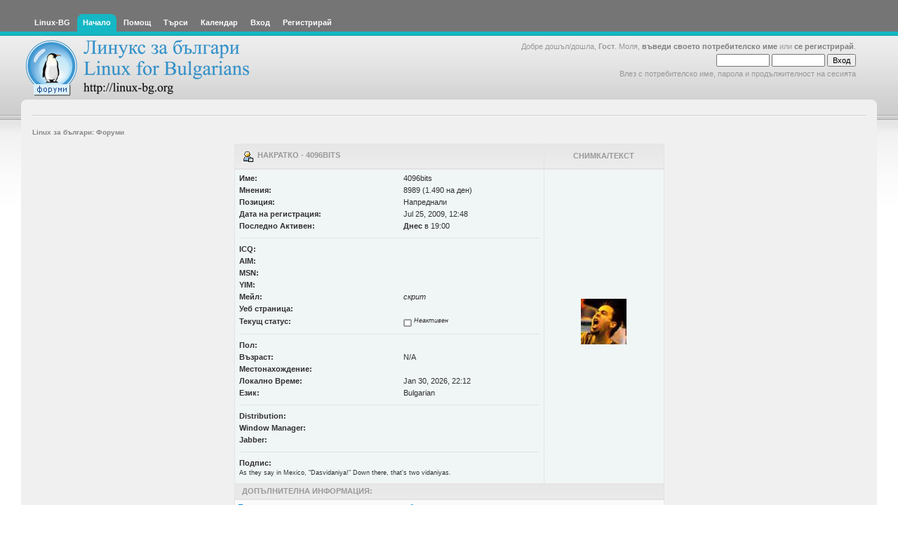

--- FILE ---
content_type: text/html; charset=UTF-8
request_url: https://www.linux-bg.org/forum/index.php?PHPSESSID=ba6fa07584961aa13df830cde23f86b1&action=profile;u=13079
body_size: 3370
content:
<!DOCTYPE html PUBLIC "-//W3C//DTD XHTML 1.0 Transitional//EN" "http://www.w3.org/TR/xhtml1/DTD/xhtml1-transitional.dtd">
<html xmlns="http://www.w3.org/1999/xhtml"><head>
	<meta http-equiv="Content-Type" content="text/html; charset=UTF-8" />
	<meta name="description" content="Виж профила на 4096bits" />
	<meta name="keywords" content="linux, linux-bg, bulgaria, bulgarian, debian, slackware, caldera, redhat, minix, sco, free bsd, mxlinux, SUSE, unix, solaris, networking, samba, xf86,  sgi, linus, kernel, OS, Apache Web Server, newbie, cyrillic, beginner, help, org, new, distributions, games,  computers, GGI, FreeSci, Quake,  KDE, internet, ipchains, red hat linux, mandrake, mount, xwindows" />
	<script language="JavaScript" type="text/javascript" src="https://www.linux-bg.org/forum/Themes/default/scripts/script.js?b4"></script>
	<script language="JavaScript" type="text/javascript" src="https://www.linux-bg.org/forum/Themes/default/scripts/theme.js?b4"></script>
	<script language="JavaScript" type="text/javascript"><!-- // --><![CDATA[
		var smf_theme_url = "https://www.linux-bg.org/forum/Themes/overviewlight_20b4";
		var smf_default_theme_url = "https://www.linux-bg.org/forum/Themes/default";
		var smf_images_url = "https://www.linux-bg.org/forum/Themes/overviewlight_20b4/images";
		var smf_scripturl = "https://www.linux-bg.org/forum/index.php?PHPSESSID=ba6fa07584961aa13df830cde23f86b1&amp;";
		var smf_iso_case_folding = false;
		var smf_charset = "UTF-8";
		var ajax_notification_text = "Зареждане...";
		var ajax_notification_cancel_text = "Отказ";
	// ]]></script>
	<title>Виж профила на 4096bits</title>
	<link rel="stylesheet" type="text/css" href="https://www.linux-bg.org/forum/Themes/overviewlight_20b4/style.css?b4" />
	<link rel="stylesheet" type="text/css" href="https://www.linux-bg.org/forum/Themes/default/css/print.css?b4" media="print" />
	<link rel="help" href="https://www.linux-bg.org/forum/index.php?PHPSESSID=ba6fa07584961aa13df830cde23f86b1&amp;action=help" />
	<link rel="search" href="https://www.linux-bg.org/forum/index.php?PHPSESSID=ba6fa07584961aa13df830cde23f86b1&amp;action=search" />
	<link rel="contents" href="https://www.linux-bg.org/forum/index.php?PHPSESSID=ba6fa07584961aa13df830cde23f86b1&amp;" />
	<link rel="alternate" type="application/rss+xml" title="Linux за българи: Форуми - RSS" href="https://www.linux-bg.org/forum/index.php?PHPSESSID=ba6fa07584961aa13df830cde23f86b1&amp;type=rss;action=.xml" /><link rel="stylesheet" type="text/css" id="index_css" href="https://www.linux-bg.org/forum/Themes/overviewlight_20b4/css/index.css" />
	<script language="JavaScript" type="text/javascript"><!-- // --><![CDATA[
		// Create the main header object.
		var mainHeader = new smfToggle("upshrink", false);
		mainHeader.useCookie(1);
		mainHeader.setOptions("collapse_header", "88e7bf3c5adb1f6f76d9941be1473802");
		mainHeader.addToggleImage("upshrink", "/upshrink.gif", "/upshrink2.gif");
		mainHeader.addTogglePanel("user_section");
		mainHeader.addTogglePanel("news_section");
	// ]]></script>
</head>
<body>
	<div id="wrapper">
		<div id="header">
			<div id="headerleft">
				<div id="headerright">
					<div id="menubar">
						
		<div id="topmenu">
			<ul>
			<li><a href="http://www.linux-bg.org/" title="Linux-BG"><span>Linux-BG</span></a></li><li><a  class="current" href="https://www.linux-bg.org/forum/index.php?PHPSESSID=ba6fa07584961aa13df830cde23f86b1&amp;"><span>Начало</span></a></li><li><a  href="https://www.linux-bg.org/forum/index.php?PHPSESSID=ba6fa07584961aa13df830cde23f86b1&amp;action=help"><span>Помощ</span></a></li><li><a  href="https://www.linux-bg.org/forum/index.php?PHPSESSID=ba6fa07584961aa13df830cde23f86b1&amp;action=search"><span>Търси</span></a></li><li><a  href="https://www.linux-bg.org/forum/index.php?PHPSESSID=ba6fa07584961aa13df830cde23f86b1&amp;action=calendar"><span>Календар</span></a></li><li><a  href="https://www.linux-bg.org/forum/index.php?PHPSESSID=ba6fa07584961aa13df830cde23f86b1&amp;action=login"><span>Вход</span></a></li><li><a  href="https://www.linux-bg.org/forum/index.php?PHPSESSID=ba6fa07584961aa13df830cde23f86b1&amp;action=register"><span>Регистрирай</span></a></li>
			</ul>
		</div>
					</div>
					<div id="welcome">Добре дошъл/дошла, <b>Гост</b>. Моля, <a href="https://www.linux-bg.org/forum/index.php?PHPSESSID=ba6fa07584961aa13df830cde23f86b1&amp;action=login">въведи своето потребителско име</a> или <a href="https://www.linux-bg.org/forum/index.php?PHPSESSID=ba6fa07584961aa13df830cde23f86b1&amp;action=register">се регистрирай</a>.
								<script language="JavaScript" type="text/javascript" src="https://www.linux-bg.org/forum/Themes/default/sha1.js"></script>
									<form action="https://www.linux-bg.org/forum/index.php?PHPSESSID=ba6fa07584961aa13df830cde23f86b1&amp;action=login2" method="post" accept-charset="UTF-8" style="margin: 4px 0;" onsubmit="hashLoginPassword(this, '88e7bf3c5adb1f6f76d9941be1473802');">
										<input type="text" name="user"  size="10" />
										<input type="password" name="passwrd"  size="10" />
										<input type="submit" value="Вход" />
										<input type="hidden" name="hash_passwrd" value="" />
									</form>Влез с потребителско име, парола и продължителност на сесията<br /><br />
					</div>
						<a href="https://www.linux-bg.org/forum/index.php?PHPSESSID=ba6fa07584961aa13df830cde23f86b1&amp;" title=""><span id="logo">&nbsp;</span></a>
				</div>
			</div>
		</div>
		<div id="mainarea">
	<ul id="linktree">
		<li class="last">
			<a href="https://www.linux-bg.org/forum/index.php?PHPSESSID=ba6fa07584961aa13df830cde23f86b1&amp;"><span>Linux за българи: Форуми</span></a>
		</li>
	</ul>
	<script language="JavaScript" type="text/javascript" src="https://www.linux-bg.org/forum/Themes/default/scripts/profile.js"></script>
		<table width="100%" border="0" cellpadding="0" cellspacing="0" style="padding-top: 1ex;">
			<tr>
				<td width="100%" valign="top"><!--Headers--><!--End Headers-->
<table border="0" cellpadding="4" cellspacing="1" align="center" class="bordercolor">
	<tr class="titlebg">
		<td width="420" height="26">
			<img src="https://www.linux-bg.org/forum/Themes/overviewlight_20b4/images/icons/profile_sm.gif" alt="" align="top" />&nbsp;
			Накратко - 4096bits
		</td>
		<td align="center" width="150">Снимка/Текст</td>
	</tr>
	<tr>
		<td class="windowbg" width="420">
			<table border="0" cellspacing="0" cellpadding="2" width="100%">
				<tr>
					<td><b>Име: </b></td>
					<td>4096bits</td>
				</tr>
				<tr>
					<td><b>Мнения: </b></td>
					<td>8989 (1.490 на ден)</td>
				</tr>
				<tr>
					<td><b>Позиция: </b></td>
					<td>Напреднали</td>
				</tr>
				<tr>
					<td><b>Дата на регистрация: </b></td>
					<td>Jul 25, 2009, 12:48</td>
				</tr><tr>
					<td><b>Последно Активен: </b></td>
					<td><b>Днес</b> в 19:00</td>
				</tr>
				<tr>
					<td colspan="2"><hr size="1" width="100%" class="hrcolor" /></td>
				</tr>
				<tr>
					<td><b>ICQ:</b></td>
					<td></td>
				</tr>
				<tr>
					<td><b>AIM: </b></td>
					<td></td>
				</tr>
				<tr>
					<td><b>MSN: </b></td>
					<td></td>
				</tr>
				<tr>
					<td><b>YIM: </b></td>
					<td></td>
				</tr>
				<tr>
					<td><b>Мейл: </b></td>
					<td>
						<i>скрит</i>
					</td>
				</tr>
				<tr>
					<td><b>Уеб страница: </b></td>
					<td></td>
				</tr>
				<tr>
					<td><b>Текущ статус: </b></td>
					<td>
						<i><img src="https://www.linux-bg.org/forum/Themes/overviewlight_20b4/images/useroff.gif" alt="Неактивен" align="middle" /><span class="smalltext"> Неактивен</span></i>
					</td>
				</tr><tr>
					<td colspan="2"><hr size="1" width="100%" class="hrcolor" /></td>
				</tr>
				<tr>
					<td><b>Пол: </b></td>
					<td></td>
				</tr>
				<tr>
					<td><b>Възраст:</b></td>
					<td>N/A</td>
				</tr>
				<tr>
					<td><b>Местонахождение:</b></td>
					<td></td>
				</tr>
				<tr>
					<td><b>Локално Време:</b></td>
					<td>Jan 30, 2026, 22:12</td>
				</tr><tr>
					<td><b>Език:</b></td>
					<td>Bulgarian</td>
				</tr><tr>
					<td colspan="2"><hr size="1" width="100%" class="hrcolor" /></td>
				</tr>
				<tr valign="top">
					<td><b>Distribution:</b></td>
					<td></td>
				</tr>
				<tr valign="top">
					<td><b>Window Manager:</b></td>
					<td></td>
				</tr>
				<tr valign="top">
					<td><b>Jabber:</b></td>
					<td></td>
				</tr>
				<tr>
					<td colspan="2"><hr size="1" width="100%" class="hrcolor" /></td>
				</tr>
				<tr>
					<td colspan="2" height="25">
						<table width="100%" cellpadding="0" cellspacing="0" border="0" style="table-layout: fixed;">
							<tr>
								<td style="padding-bottom: 0.5ex;"><b>Подпис:</b></td>
							</tr><tr>
								<td colspan="2" width="100%" class="smalltext"><div class="signature">As they say in Mexico, &quot;Dasvidaniya!&quot; Down there, that&#039;s two vidaniyas.</div></td>
							</tr>
						</table>
					</td>
				</tr>
			</table>
		</td>
		<td class="windowbg" valign="middle" align="center" width="150">
			<img src="https://www.linux-bg.org/forum/avatars/Musicians/Linkin_Park.jpg" alt="" class="avatar" border="0" /><br /><br />
			
		</td>
	</tr>
	<tr class="titlebg">
		<td colspan="2">Допълнителна информация:</td>
	</tr>
	<tr>
		<td class="windowbg2" colspan="2">
			<a href="https://www.linux-bg.org/forum/index.php?PHPSESSID=ba6fa07584961aa13df830cde23f86b1&amp;action=profile;u=13079;sa=showPosts">Показване на последните мнения на този потребител.</a><br />
			<a href="https://www.linux-bg.org/forum/index.php?PHPSESSID=ba6fa07584961aa13df830cde23f86b1&amp;action=profile;u=13079;sa=statPanel">Показвай общи статистики за този потребител.</a><br />
			<br />
		</td>
	</tr>
</table><!--Footers--><!-- Google tag (gtag.js) -->
<script async src="https://www.googletagmanager.com/gtag/js?id=G-5HVN4S94DR"></script>
<script>
  window.dataLayer = window.dataLayer || [];
  function gtag(){dataLayer.push(arguments);}
  gtag('js', new Date());

  gtag('config', 'G-5HVN4S94DR');
</script>
<!-- End of tracker //-->
<!--End Footers-->
				</td>
			</tr>
		</table>
		</div>
		<div id="footer">
			<div id="footer-left">
				<div id="footer-right">
					<br />
		<span class="smalltext" style="display: inline; visibility: visible; font-family: Verdana, Arial, sans-serif;"><a href="http://www.simplemachines.org/" title="Simple Machines Forum" target="_blank">Powered by SMF 2.0 Beta 4</a> | 
<a href="http://www.simplemachines.org/about/copyright.php" title="Free Forum Software" target="_blank">SMF &copy; 2006, Simple Machines LLC</a>
		</span>
					<br />Theme by <a href="http://www.dzinerstudio.com" target="_blank"><b>DzinerStudio</b></a><br />Създадена за 0.024 сек с 7 заявки.
				</div>
			</div>
		</div>
	</div>
</body></html>